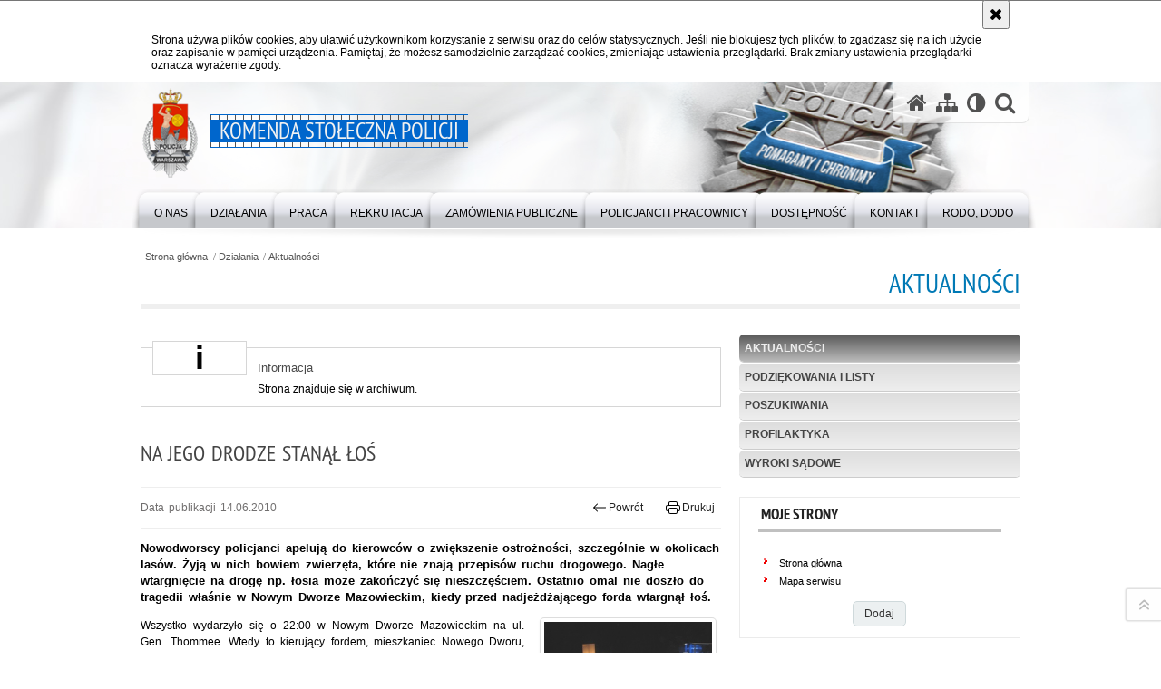

--- FILE ---
content_type: text/html; charset=UTF-8
request_url: https://ksp.policja.gov.pl/pl/dzialania/aktualnosci/7996,dok.html
body_size: 9436
content:
<!DOCTYPE html>
<html lang="pl">
  <head>
    <meta charset="UTF-8"/>
    <meta name="description" content="Na jego drodze stanął łoś - Aktualności -  Nowodworscy policjanci apelują do kierowców o zwiększenie ostrożności, szczególnie w okolicach lasów. Żyją w nich bowiem zwierzęta, które nie znają przepisów ruchu drogowego. Nagłe wtargnięcie na drogę np. łosia może zakończyć się nieszczęściem. Ostatnio omal nie doszło do tragedii właśnie w Nowym Dworze Mazowieckim, kiedy przed nadjeżdżającego forda wtargnął łoś."/>
    <meta name="keywords" content=""/>
    <meta name="robots" content="Index, Follow"/>
    <meta name="author" content="Komenda Stołeczna Policji"/>
    <meta property="og:site_name" content="Komenda Stołeczna Policji" />
    <meta property="og:title" content="Na jego drodze stanął łoś" />
    <meta property="og:description" content="Nowodworscy policjanci apelują do kierowców o zwiększenie ostrożności, szczególnie w okolicach lasów. Żyją w nich bowiem zwierzęta, które nie znają przepisów ruchu drogowego. Nagłe wtargnięcie na drogę np. łosia może zakończyć się nieszczęściem. Ostatnio omal nie doszło do tragedii właśnie w Nowym Dworze Mazowieckim, kiedy przed nadjeżdżającego forda wtargnął łoś." />
    <meta property="og:type" content="article" />
    <meta property="og:image" content="https://ksp.policja.gov.pl/dokumenty/zalaczniki/168/oryginal/168-10198.jpg" />
    <meta name="viewport" content="width=device-width, initial-scale=1.0" />
            
    <title>Na jego drodze stanął łoś - Aktualności -  Komenda Stołeczna Policji</title> 
    <link rel="shortcut icon" href="https://ksp.policja.gov.pl/favicon.ico" />   
    
    <link href="/img/forum/forum.css" type="text/css" rel="stylesheet" />
    <link href="/webfonts/awesome-4.7/css/font-awesome.min.css" type="text/css" rel="stylesheet" />
    <link href="/script/baguetteBox/baguetteBox.min.css" type="text/css" rel="stylesheet" />
    <link href="/script/mootools/vlaCalendar/styles/vlaCal-v2.11.css" type="text/css" media="screen" rel="stylesheet" />
    <link href="/script/mootools/galeria/media2015.css" type="text/css" rel="stylesheet" />
    
    <link href="/dokumenty/szablony/dynamic/168/168-39806.css?1769206806" type="text/css" rel="stylesheet" />
    <link href="/script/video/video-js/stable/video-js.min.css" rel="stylesheet" type="text/css" />    

                                <script src="/script/video/video-js/stable/video.min.js"></script>
<script src="/script/video/video-js/stable/lang/pl.js"></script>
<script src="/script/lite-youtube/lite-youtube.js" type="module"></script>    
                                            <script src="/dokumenty/szablony/dynamic/168/168-14398.js?v=0.157"></script>
    <script>
		window.addEvent('domready', function() { 
      		Ellipsis({
          		class: '.media strong',
          		lines: 5
        	});
        	if ($('tab_panel')) {
      			var tabPane = new TabPane('tab_panel');
      		};
      		if ($('navmenu')) {
      			var mooDropMenu = new dropMenu($('navmenu'));
      		};
		});
	</script>
    
	    
    <!--[if lt IE 9]>
		<script  src="/script/html5/html5shiv.js"></script>
	<![endif]-->
    
    
    <style type="text/css">
      /* <![CDATA[ */
       	h1#header-logo a span {
		position: absolute;
      	top: -30px;
      	left: -80px;
      	display: block;
      	width: 80px;
      	height: 100px;
      	background-position: 0px -55px;
		} 
		.nag_menu .nag_menu_list li ul {
	    width: 540px;
		}
		.nag_menu .nag_menu_list li ul li:nth-child(even) {width:43%}
		.nag_menu .nag_menu_list li ul li:nth-child(odd) {width:56%}
		.new_tab_acted { 
		background:#0060c3; 
		border:1px solid #0060c3; 
		}
 		.okno ul li.abox2 a { border-left:8px solid #0060c3; }
    /* ]]> */
    </style>
    

    
  </head>
  <body class="bg">
    <div id="menu-scroll"></div>
    
    <!-- WCAG opcje -->
    <ul class="nav">
      <li><a href="#menu">Przejdź do menu głównego</a></li>
      <li><a href="#wtxt">Przejdź do treści</a></li>
      <li><a href="#search" id="szukaj-button-wai" aria-controls="search">Przejdź do wyszukiwarki</a></li>
      <li><a href="/pl/mapa">Mapa strony</a></li>
    </ul>
    <!-- .WCAG opcje -->
  
    
    <div id="page">
      
      <!-- header -->
      <div id="header-wrapper">
        <header>
          <div class="inside">
            <h1 id="header-logo"><a href="/" title="Strona główna"><span></span><strong><span class="hide">Na jego drodze stanął łoś - Aktualności - </span>Komenda Stołeczna Policji</strong></a></h1>
            <!-- header opcje -->
            <div id="header-options">
              <ul>
                <li><a href="https://ksp.policja.gov.pl" aria-label="Strona główna serwisu Komenda Stołeczna Policji"><i class="fa fa-home"></i></a></li>
                <li><a href="/pl/mapa" aria-label="Mapa serwisu"><i class="fa fa-sitemap"></i></a></li>
                <li><a href="/pl/wai" aria-label="Wersja tekstowa"><i class="fa fa-adjust"></i></a></li>
                <li class="szukaj-buttton-init"><a href="#search" id="szukaj-button" aria-controls="search" aria-expanded="false"><i class="fa fa-search"></i><span class="sr-only">Otwórz wyszukiwarkę</span></a></li>
              </ul>
              
              <nav id="mobileMenu">
                <a href="#" id="mobileMenuBtn" role="button" aria-controls="menu" aria-expanded="false">
                  <span class="sr-only">Menu</span><i class="fa fa-reorder"></i>
                </a>
              </nav>
              
            </div>
            <!-- header opcje. -->
            
            <!-- search -->
            <div id="search" class="search" tabindex="-1" aria-activedescendant="search-header">
              <div class="search__row">
                <div class="search_col">
                  <h2 class="search__header">Wyszukiwarka</h2>
                  <button id="szukaj-button-close" class="search__delete_btn">
                    <i class="fa fa-times-circle-o"></i>
                    <span class="sr-only">Zamknij wyszukiwarkę</span>
                  </button>
                </div>
              </div>
              <div class="search__row">
                <div class="search_col">
                  <form action="/pl/szukaj" method="post" class="search__form">
                    <div class="search__fieldset">
                      <label for="szukajg" class="sr-only">szukaj</label>
                      <input type="text" id="szukajg" class="search__input" name="szukaj" placeholder="wpisz szukaną frazę" value="" />
                      <button type="submit" class="search__btn">
                        <span class="sr-only">Szukaj</span><i class="fa fa-search"></i>
                      </button>
                    </div>
                    <div class="clear"></div>
                    <div>
                      <p><a href="/pl/szukaj">Wyszukiwarka zaawansowana</a></p>
                    </div>
                  </form>
                  
                </div>
              </div>
            </div>
            <!-- search. -->
            
          </div>
          <!-- menu -->
          <nav id="menu" aria-label="Menu główne">
            <div class="inside">
              
<ul id="navmenu" class="mainmenu">
					<li><a href="/pl/o-nas" target="_top" ><strong><span>O nas</span></strong></a>
        					<ul class="submenu">
							        <li><a href="/pl/o-nas/kierownictwo" target="_top" >Kierownictwo </a>
        				</li>
			        <li><a href="/pl/o-nas/wydzialy-ksp" target="_top" >Wydziały KSP <span class="strz"></span></a>
        					<ul class="submenu">
							        <li><a href="/pl/o-nas/wydzialy-ksp/gabinet-komendanta-stol" target="_top" >Gabinet Komendanta Stołecznego Policji </a>
        				</li>
			        <li><a href="https://ksp.policja.gov.pl/lk/" target="_top" >Laboratorium Kryminalistyczne </a>
        				</li>
			        <li><a href="/pl/o-nas/wydzialy-ksp/stoleczne-stanowisko-ki" target="_top" >Stołeczne Stanowisko Kierowania </a>
        				</li>
			        <li><a href="/pl/o-nas/wydzialy-ksp/wydzial-administracyjno" target="_top" >Wydział Administracyjno-Gospodarczy </a>
        				</li>
			        <li><a href="/pl/o-nas/wydzialy-ksp/wydzial-do-spraw-odzysk" target="_top" >Wydział do spraw Odzyskiwania Mienia </a>
        				</li>
			        <li><a href="/pl/o-nas/wydzialy-ksp/wydzial-do-spraw-zwalcz" target="_top" >Wydział do spraw Zwalczania Przestępczości Pseudokibiców </a>
        				</li>
			        <li><a href="/pl/o-nas/wydzialy-ksp/wydzial-do-walki-z-koru" target="_top" >Wydział do walki z Korupcją </a>
        				</li>
			        <li><a href="/pl/o-nas/wydzialy-ksp/wydzial-do-walki-z-prze" target="_top" >Wydział do walki z Przestępczością Gospodarczą </a>
        				</li>
			        <li><a href="/pl/o-nas/wydzialy-ksp/wydzial-do-walki-z-prze-1" target="_top" >Wydział do walki z Przestępczością Narkotykową </a>
        				</li>
			        <li><a href="/pl/o-nas/wydzialy-ksp/wydzial-do-walki-z-prze-2" target="_top" >Wydział do walki z Przestępczością Samochodową </a>
        				</li>
			        <li><a href="/pl/o-nas/wydzialy-ksp/wydzial-do-walki-z-terr" target="_top" >Wydział do walki z Terrorem Kryminalnym i Zabójstw </a>
        				</li>
			        <li><a href="https://rekrutacja-ksp.policja.gov.pl/" target="_top" >Wydział Doboru </a>
        				</li>
			        <li><a href="/pl/o-nas/wydzialy-ksp/wydzial-dochodzeniowo-s" target="_top" >Wydział Dochodzeniowo - Śledczy </a>
        				</li>
			        <li><a href="https://ksp.policja.gov.pl/wdz/" target="_top" >Wydział Doskonalenia Zawodowego </a>
        				</li>
			        <li><a href="/pl/o-nas/wydzialy-ksp/wydzial-finansow-i-budz" target="_top" >Wydział Finansów i Budżetu </a>
        				</li>
			        <li><a href="/pl/o-nas/wydzialy-ksp/wydzial-inwestycji-i-re" target="_top" >Wydział Inwestycji i Remontów </a>
        				</li>
			        <li><a href="/pl/o-nas/wydzialy-ksp/wydzial-kadr" target="_top" >Wydział Kadr </a>
        				</li>
			        <li><a href="/pl/o-nas/wydzialy-ksp/wydzial-komunikacji-spo" target="_top" >Wydział Komunikacji Społecznej </a>
        				</li>
			        <li><a href="/pl/o-nas/wydzialy-ksp/wydzial-kontroli" target="_top" >Wydział Kontroli </a>
        				</li>
			        <li><a href="/pl/o-nas/wydzialy-ksp/wydzial-konwojowy" target="_top" >Wydział Konwojowy </a>
        				</li>
			        <li><a href="/pl/o-nas/wydzialy-ksp/wydzial-kryminalny" target="_top" >Wydział Kryminalny </a>
        				</li>
			        <li><a href="/pl/o-nas/wydzialy-ksp/wydzial-ochrony-informa" target="_top" >Wydział Ochrony Informacji Niejawnych i Archiwum </a>
        				</li>
			        <li><a href="/pl/o-nas/wydzialy-ksp/wydzial" target="_top" >Wydział Ochrony Placówek Dyplomatycznych </a>
        				</li>
			        <li><a href="https://ksp.policja.gov.pl/wpa/" target="_top" >Wydział Postępowań Administracyjnych </a>
        				</li>
			        <li><a href="/pl/o-nas/wydzialy-ksp/wydzial-poszukiwan-i-identyfik" target="_top" aria-label="STRONA W BUDOWIE. ZA UTRUDNIENIA PRZEPRASZAMY.


00-150 Warszawa
ul. Nowolipie 2

Naczelnik: nadkom. Sebastian Kołodziej

Zastępca Naczelnika: nadkom. Roman Krzyżanowski


1. Zespół Nadzoru

2. Zespół Poszukiwań Celowych">Wydział Poszukiwań i Identyfikacji Osób </a>
        				</li>
			        <li><a href="/pl/o-nas/wydzialy-ksp/wyd-prawny" target="_top" >Wydział Prawny </a>
        				</li>
			        <li><a href="https://ksp.policja.gov.pl/wp/" target="_top" >Wydział Prewencji </a>
        				</li>
			        <li><a href="/pl/o-nas/wydzialy-ksp/wydzial-psychologow" target="_top" >Wydział Psychologów </a>
        				</li>
			        <li><a href="https://ksp.policja.gov.pl/wrd/" target="_top" >Wydział Ruchu Drogowego </a>
        				</li>
			        <li><a href="/pl/o-nas/wydzialy-ksp/wydzial-teleinformatyki" target="_top" >Wydział Teleinformatyki </a>
        				</li>
			        <li><a href="/pl/o-nas/wydzialy-ksp/wydzial-transportu" target="_top" >Wydział Transportu </a>
        				</li>
			        <li><a href="/pl/o-nas/wydzialy-ksp/wydzial-wywiadowczo-pat" target="_top" >Wydział Wywiadowczo-Patrolowy </a>
        				</li>
			        <li><a href="/pl/o-nas/wydzialy-ksp/wydzial-wywiadu-krymina" target="_top" >Wydział Wywiadu Kryminalnego </a>
        				</li>
			        <li><a href="/pl/o-nas/wydzialy-ksp/wydzial-zamowien-public" target="_top" >Wydział Zamówień Publicznych </a>
        				</li>
			        <li><a href="/pl/o-nas/wydzialy-ksp/wydzial-zaopatrzenia" target="_top" >Wydział Zaopatrzenia </a>
        				</li>
				</ul>		
				</li>
			        <li><a href="/pl/o-nas/sekcje-ksp" target="_top" >Sekcje KSP <span class="strz"></span></a>
        					<ul class="submenu">
							        <li><a href="/pl/o-nas/sekcje-ksp/sekcja-ochrony-pracy" target="_top" >Sekcja Ochrony Pracy </a>
        				</li>
				</ul>		
				</li>
			        <li><a href="/pl/o-nas/zespoly-ksp" target="_top" >Zespoły KSP <span class="strz"></span></a>
        					<ul class="submenu">
							        <li><a href="/pl/o-nas/zespoly-ksp/zespol-ds-audytu-wewnet" target="_top" >Zespół ds. Audytu Wewnętrznego </a>
        				</li>
			        <li><a href="/pl/o-nas/zespoly-ksp/zespol-funduszy-pomocow" target="_top" >Zespół Funduszy Pomocowych </a>
        				</li>
			        <li><a href="/pl/o-nas/zespoly-ksp/zespol-ds-ochrony-danyc" target="_top" >Zespół ds. Ochrony Danych Osobowych </a>
        				</li>
			        <li><a href="/pl/o-nas/zespoly-ksp/zespol-ds-ochrony-praw" target="_top" >Zespół ds. Ochrony Praw Człowieka </a>
        				</li>
				</ul>		
				</li>
			        <li><a href="/pl/o-nas/komendy-rejonowe-policj" target="_top" >Komendy Rejonowe Policji </a>
        				</li>
			        <li><a href="/pl/o-nas/komendy-powiatowe-polic" target="_top" >Komendy Powiatowe Policji </a>
        				</li>
			        <li><a href="/pl/o-nas/komisariaty-specjalisty" target="_top" >Komisariaty Specjalistyczne Policji </a>
        				</li>
			        <li><a href="https://ksp.policja.gov.pl/r8/" target="_top" >Oddział Prewencji Policji w Warszawie </a>
        				</li>
			        <li><a href="/pl/o-nas/samodzielny-pododdzial" target="_top" >Samodzielny Pododdział Kontrterrorystyczny Policji w Warszawie <span class="strz"></span></a>
        					<ul class="submenu">
							        <li><a href="/pl/o-nas/samodzielny-pododdzial/historia" target="_top" >HISTORIA </a>
        				</li>
			        <li><a href="/pl/o-nas/samodzielny-pododdzial/rekrutacja" target="_top" >REKRUTACJA </a>
        				</li>
			        <li><a href="/pl/o-nas/samodzielny-pododdzial/dokumenty" target="_top" >DOKUMENTY </a>
        				</li>
			        <li><a href="/pl/o-nas/samodzielny-pododdzial/galeria-zdjec" target="_top" >GALERIA ZDJĘĆ </a>
        				</li>
				</ul>		
				</li>
			        <li><a href="/pl/o-nas/-httpsksppolicjagovplos" target="_top" >Ośrodek Szkolenia Policji w Warszawie </a>
        				</li>
			        <li><a href="/pl/o-nas/ksp-w-unii-europejskiej" target="_top" >KSP w Unii Europejskiej <span class="strz"></span></a>
        					<ul class="submenu">
							        <li><a href="/pl/o-nas/ksp-w-unii-europejskiej/feniks-2021-2027" target="_top" >FENIKS 2021-2027 </a>
        				</li>
			        <li><a href="/pl/o-nas/ksp-w-unii-europejskiej/pois-2014-2020" target="_top" >POIŚ 2014-2020 </a>
        				</li>
			        <li><a href="/pl/o-nas/ksp-w-unii-europejskiej/isf-polic" target="_top" >ISF POLICE </a>
        				</li>
			        <li><a href="/pl/o-nas/ksp-w-unii-europejskiej/norweski-mechanizm-fina" target="_top" >Norweski Mechanizm Finansowy </a>
        				</li>
			        <li><a href="/pl/o-nas/ksp-w-unii-europejskiej/wfosigw-w-warszawie" target="_top" >WFOŚiGW w Warszawie </a>
        				</li>
			        <li><a href="/pl/o-nas/ksp-w-unii-europejskiej/horyzont-2020" target="_top" >&quot;Horyzont 2020&quot; </a>
        				</li>
			        <li><a href="/pl/o-nas/ksp-w-unii-europejskiej/erasmus" target="_top" >Erasmus+ </a>
        				</li>
			        <li><a href="/pl/o-nas/ksp-w-unii-europejskiej/fundusz-bezp" target="_top" >Fundusz Bezpieczeństwa Wewnętrznego </a>
        				</li>
			        <li><a href="/pl/o-nas/ksp-w-unii-europejskiej/leonardo-da-vinci" target="_top" >Leonardo da Vinci </a>
        				</li>
			        <li><a href="/pl/o-nas/ksp-w-unii-europejskiej/isec" target="_top" >ISEC </a>
        				</li>
			        <li><a href="/pl/o-nas/ksp-w-unii-europejskiej/daphne" target="_top" >Daphne </a>
        				</li>
			        <li><a href="/pl/o-nas/ksp-w-unii-europejskiej/palac-mostowskich" target="_top" >Pałac Mostowskich </a>
        				</li>
			        <li><a href="/pl/o-nas/ksp-w-unii-europejskiej/rec" target="_top" >REC </a>
        				</li>
			        <li><a href="/pl/o-nas/ksp-w-unii-europejskiej/inne" target="_top" >INNE </a>
        				</li>
				</ul>		
				</li>
			        <li><a href="/pl/o-nas/palac-mostowskich" target="_top" >Pałac Mostowskich </a>
        				</li>
			        <li><a href="https://ksp.policja.gov.pl/pl/dzialania/aktualnosci/59208,Film-KSP-pt-PATRON.html" target="_top" >Nasz Patron </a>
        				</li>
				</ul>		
				</li>
					<li><a href="/pl/dzialania" target="_top" ><strong><span>Działania</span></strong></a>
        					<ul class="submenu">
							        <li><a href="/pl/dzialania/aktualnosci" target="_top" >Aktualności </a>
        				</li>
			        <li><a href="/pl/dzialania/podziekowania-i-listy" target="_top" >Podziękowania i listy </a>
        				</li>
			        <li><a href="https://ksp.policja.gov.pl/pz/" target="_top" >Poszukiwania </a>
        				</li>
			        <li><a href="https://ksp.policja.gov.pl/wp/" target="_top" >Profilaktyka </a>
        				</li>
			        <li><a href="/pl/dzialania/wyroki-sadowe" target="_top" >Wyroki sądowe </a>
        				</li>
				</ul>		
				</li>
					<li><a href="/pl/praca" target="_top" ><strong><span>Praca</span></strong></a>
        					<ul class="submenu">
							        <li><a href="/pl/praca/listy-rankingowe" target="_top" >Listy rankingowe </a>
        				</li>
			        <li><a href="/pl/praca/pracownicy-cywilni" target="_top" >Pracownicy cywilni <span class="strz"></span></a>
        					<ul class="submenu">
							        <li><a href="/pl/praca/pracownicy-cywilni/zasady-przeprowadzania" target="_top" >Zasady przeprowadzania naboru do korpusu służby cywilnej </a>
        				</li>
			        <li><a href="http://bip.ksp.policja.gov.pl/ksp/praca-w-sluzbie-cywiln/ogloszenia" target="_blank" >Wolne stanowiska pracy w służbie cywilnej </a>
        				</li>
				</ul>		
				</li>
				</ul>		
				</li>
					<li><a href="https://rekrutacja-ksp.policja.gov.pl/" target="_top" ><strong><span>Rekrutacja</span></strong></a>
        				</li>
					<li><a href="https://ksp.policja.gov.pl/zam/" target="_top" ><strong><span>Zamówienia publiczne</span></strong></a>
        				</li>
					<li><a href="/pl/policjanci-i-pracownicy" target="_top" ><strong><span>Policjanci i pracownicy</span></strong></a>
        					<ul class="submenu">
							        <li><a href="/pl/policjanci-i-pracownicy/doradca-do-spraw-etyki-w-komen" target="_top" >Doradca do spraw Etyki w Komendzie Stołecznej Policji <span class="strz"></span></a>
        					<ul class="submenu">
							        <li><a href="/pl/policjanci-i-pracownicy/doradca-do-spraw-etyki-w-komen/materialy-edukacyjno-informacy" target="_top" >Materiały edukacyjno-informacyjne dotyczące etyki w pracy </a>
        				</li>
				</ul>		
				</li>
			        <li><a href="/pl/policjanci-i-pracownicy/rownosc-plci-w-policji" target="_top" >Równość płci w Policji </a>
        				</li>
			        <li><a href="/pl/policjanci-i-pracownicy/kasa-zapomogowo-pozyczkowa" target="_top" >Kasa Zapomogowo-Pożyczkowa </a>
        				</li>
			        <li><a href="/pl/policjanci-i-pracownicy/ogloszenia-o-pracy" target="_top" >Ogłoszenia o pracy </a>
        				</li>
			        <li><a href="/pl/policjanci-i-pracownicy/sygnalisci" target="_top" >Sygnaliści </a>
        				</li>
			        <li><a href="/pl/policjanci-i-pracownicy/nauka" target="_top" >Nauka </a>
        				</li>
			        <li><a href="/pl/policjanci-i-pracownicy/pomoc-psychologiczna" target="_top" >Pomoc psychologiczna <span class="strz"></span></a>
        					<ul class="submenu">
							        <li><a href="/pl/policjanci-i-pracownicy/pomoc-psychologiczna/zzl" target="_top" >Zespół do spraw Psychologii Zarządzania Zasobami Ludzkimi </a>
        				</li>
			        <li><a href="/pl/policjanci-i-pracownicy/pomoc-psychologiczna/opip" target="_top" >Zespół do spraw Opieki Psychologicznej i Psychoedukacji </a>
        				</li>
			        <li><a href="/pl/policjanci-i-pracownicy/pomoc-psychologiczna/pps" target="_top" >Zespół do spraw Psychologii Policyjnej Stosowanej </a>
        				</li>
				</ul>		
				</li>
			        <li><a href="/pl/policjanci-i-pracownicy/-httpsksp-nszzpppl" target="_top" >Niezależny Samorządny Związek Zawodowy Pracowników Policji </a>
        				</li>
			        <li><a href="/pl/policjanci-i-pracownicy/chor-ksp" target="_top" >Chór KSP </a>
        				</li>
			        <li><a href="/pl/policjanci-i-pracownicy/klub-honorowych-dawcow" target="_top" >Klub Honorowych Dawców Krwi PCK przy Komendzie Stołecznej Policji <span class="strz"></span></a>
        					<ul class="submenu">
							        <li><a href="/pl/policjanci-i-pracownicy/klub-honorowych-dawcow/aktualnosci-klubu-hdk-p" target="_top" >Aktualności Klubu HDK PCK przy KSP </a>
        				</li>
			        <li><a href="/pl/policjanci-i-pracownicy/klub-honorowych-dawcow/zarzad-hdkksp" target="_top" >Zarząd Klubu HDK KSP </a>
        				</li>
			        <li><a href="/pl/policjanci-i-pracownicy/klub-honorowych-dawcow/kontakt" target="_top" >Kontakt </a>
        				</li>
				</ul>		
				</li>
			        <li><a href="/pl/policjanci-i-pracownicy/duszpasterstwo-policji" target="_top" >Duszpasterstwo Policji KSP <span class="strz"></span></a>
        					<ul class="submenu">
							        <li><a href="/pl/policjanci-i-pracownicy/duszpasterstwo-policji/wiadomosci" target="_top" >Wiadomości </a>
        				</li>
			        <li><a href="/pl/policjanci-i-pracownicy/duszpasterstwo-policji/galeria" target="_top" >Galeria </a>
        				</li>
				</ul>		
				</li>
			        <li><a href="/pl/policjanci-i-pracownicy/prawoslawne-duszpasters" target="_top" >Prawosławne Duszpasterstwo Policji </a>
        				</li>
			        <li><a href="/pl/policjanci-i-pracownicy/ipa-international-police-assoc" target="_top" >IPA - International Police Association </a>
        				</li>
			        <li><a href="/pl/policjanci-i-pracownicy/warto-wiedziec" target="_top" >Warto wiedzieć <span class="strz"></span></a>
        					<ul class="submenu">
							        <li><a href="/pl/policjanci-i-pracownicy/warto-wiedziec/sprawy-kadrowe" target="_top" >Sprawy kadrowe </a>
        				</li>
			        <li><a href="/pl/policjanci-i-pracownicy/warto-wiedziec/ruch-drogowy" target="_top" >Ruch drogowy </a>
        				</li>
			        <li><a href="/pl/policjanci-i-pracownicy/warto-wiedziec/sprawy-organizacyjne" target="_top" >Sprawy organizacyjne </a>
        				</li>
			        <li><a href="/pl/policjanci-i-pracownicy/warto-wiedziec/inne" target="_top" >Inne </a>
        				</li>
				</ul>		
				</li>
				</ul>		
				</li>
					<li><a href="/pl/dostepnosc" target="_top" ><strong><span>Dostępność</span></strong></a>
        					<ul class="submenu">
							        <li><a href="/pl/dostepnosc/deklaracja-dostepnosci" target="_top" >Deklaracja dostępności </a>
        				</li>
			        <li><a href="/pl/dostepnosc/zakres-dzialalnosci" target="_top" >Zakres działalności </a>
        				</li>
			        <li><a href="/pl/dostepnosc/euslugi" target="_top" aria-label="Strona w budowie">e-usługi </a>
        				</li>
			        <li><a href="/pl/dostepnosc/wniosek-o-zapewnienie-dostepno" target="_top" >Wniosek o zapewnienie dostępności </a>
        				</li>
			        <li><a href="/pl/dostepnosc/informacja-o-braku-dostepnosci" target="_top" >Informacja o braku dostępności </a>
        				</li>
			        <li><a href="/pl/dostepnosc/zapewnienie-dostepnosci-cyfrow" target="_top" >Zapewnienie dostępności cyfrowej </a>
        				</li>
				</ul>		
				</li>
					<li><a href="/pl/kontakt" target="_top" ><strong><span>Kontakt</span></strong></a>
        					<ul class="submenu">
							        <li><a href="/pl/kontakt/komenda-stoleczna-polic" target="_top" >Komenda Stołeczna Policji </a>
        				</li>
			        <li><a href="/pl/kontakt/rzecznik-prasowy" target="_top" >Rzecznik Prasowy <span class="strz"></span></a>
        					<ul class="submenu">
							        <li><a href="/pl/kontakt/rzecznik-prasowy/kontakt" target="_top" >Kontakt </a>
        				</li>
			        <li><a href="/pl/kontakt/rzecznik-prasowy/statystyki" target="_top" >Statystyki </a>
        				</li>
			        <li><a href="/pl/kontakt/rzecznik-prasowy/komentarze-i-sprostowan" target="_top" >Komentarze i sprostowania </a>
        				</li>
				</ul>		
				</li>
			        <li><a href="/pl/kontakt/komendy-rejonowe-i-powi" target="_top" >Komendy rejonowe i powiatowe </a>
        				</li>
			        <li><a href="/pl/kontakt/komisariaty-specjalisty" target="_top" >Komisariaty Specjalistyczne </a>
        				</li>
			        <li><a href="/pl/kontakt/jednostki-policji-w-kra" target="_top" >Jednostki Policji w kraju </a>
        				</li>
			        <li><a href="http://bip.ksp.policja.gov.pl/ksp/petycje" target="_top" >Petycje </a>
        				</li>
			        <li><a href="/pl/kontakt/rpo-skargi-na-dzialalno" target="_top" >RPO - skargi na działalność Policji </a>
        				</li>
			        <li><a href="/pl/kontakt/telefony-zaufania" target="_top" >Telefony zaufania </a>
        				</li>
			        <li><a href="https://ksp.policja.gov.pl/pl/informator-dla-turystow/19517,Please-choose-language.html" target="_top" >TOURIST GUIDE </a>
        				</li>
				</ul>		
				</li>
					<li><a href="https://ksp.bip.policja.gov.pl/ksp/ochrona-danych-osobowych" target="_top" ><strong><span>RODO, DODO</span></strong></a>
        				</li>
	</ul>            </div>
          </nav>
          <!-- menu. -->
        </header>
      </div>
      <div class="clear"></div>
      <!--  header. -->
      
      <!--  content  -->
<div id="content">
  
  <nav id="sciezka-navi" aria-label="Ścieżka okruszków"><ul id="sciezka-naviUl">
<li><a href="/pl/">Strona główna</a></li>

  <li><span></span><a href="/pl/dzialania">Działania</a></li>

  <li><span></span><a href="/pl/dzialania/aktualnosci">Aktualności</a></li>

</ul> </nav>
  <div class="naglowekBig">
    <h2>Aktualności</h2> 
    <div id="text-size">
      <p>Rozmiar czcionki</p>
      <div class="button"><a href="#" class="a tips" id="resize12"><span></span>czcionka normalna</a></div>
      <div class="button"><a href="#" class="aa tips" id="resize14"><span></span>czcionka średnia</a></div>
      <div class="button"><a href="#" class="aaa tips" id="resize16"><span></span>czcionka duża</a></div>
    </div>
  </div>
  
  <!--  content-right  -->
  <div class="subRight">
    <a title="treść strony" id="wtxt"></a>
    <!--  box  -->
    <div class="box">
            
      




<div id="komunikat" role="alertdialog" aria-labelledby="dialog_label" aria-describedby="dialog_desc">
	<div class="element"></div>
	<div class="info">
		<h3 id="dialog_label">Informacja</h3>
		<div id="dialog_desc" class="content">
			Strona znajduje się w archiwum.
			
		</div>
		
	</div>
	<div class="clear"></div>
</div>
<div class="right ikonka"></div>

<article class="txt">
  <div class="head">
    <h2>Na jego drodze stanął łoś</h2>    <div id="drukuj">
      <span class="data">Data publikacji  14.06.2010</span>
      <div class="button"><a href="javascript:history.go(-1)" title="Powrót" class="wstecz"><span></span>Powrót</a></div>
      <div class="button"><a href="javascript:winopen('/pl/dzialania/aktualnosci/7996,Na-jego-drodze-stanal-los.print',700,600)" title="Drukuj" class="drukuj"><span></span>Drukuj</a></div>
    </div>
    <p class="intro"><strong>Nowodworscy policjanci apelują do kierowców o zwiększenie ostrożności, szczególnie w okolicach lasów. Żyją w nich bowiem zwierzęta, które nie znają przepisów ruchu drogowego. Nagłe wtargnięcie na drogę np. łosia może zakończyć się nieszczęściem. Ostatnio omal nie doszło do tragedii właśnie w Nowym Dworze Mazowieckim, kiedy przed nadjeżdżającego forda wtargnął łoś.</strong></p>  </div> 
  <div class="zdjecia gallery-pion-right">
  <ul>
    
        
        <li class="">
      <figure>
        <div class="crop">
          <a href="/dokumenty/zalaczniki/168/168-10198.jpg" title="" class="ceraBox" rel="gallery"><img src="/dokumenty/zalaczniki/168/mini/168-10198_m.jpg" alt="" /></a>
        </div>
        <figcaption> </figcaption>
      </figure>
    </li>
    
        
        <li class="">
      <figure>
        <div class="crop">
          <a href="/dokumenty/zalaczniki/168/168-10199.jpg" title="" class="ceraBox" rel="gallery"><img src="/dokumenty/zalaczniki/168/mini/168-10199_m.jpg" alt="" /></a>
        </div>
        <figcaption> </figcaption>
      </figure>
    </li>
    
        
          </ul>
          <div class="clear"></div>
</div>
<p style="text-align: justify">Wszystko wydarzyło się o 22:00 w Nowym Dworze Mazowieckim na ul. Gen. Thommee. Wtedy to kierujący fordem, mieszkaniec Nowego Dworu, jadąc od Zakroczymia na wysokości lotniska uderzył w łosia. Zwierze nagle wbiegło na jezdnię wprost pod nadjeżdżający pojazd.</p>
<p style="text-align: justify">Na szczęście kierujący nie odniósł żadnych obrażeń. Ciężko ranne zwierze musiało zostać odstrzelone. W związku z tym zdarzeniem ruch na drodze krajowej był utrudniony przez około godzinę. W tym czasie policjanci kierowali ruchem drogowym, nadjeżdżający kierowcy wymijali się wahadłowo.</p>
<p style="text-align: justify">Policjanci przypominają o bezpiecznej i zgodnej z przepisami jeździe, nie tylko w terenie zabudowanym, ale na całej trasie. Jadąc drogą wzdłuż, której są tereny leśne istnieje niebezpieczeństwo spotkania na drodze zwierząt leśnych. Zderzenie samochodu ze zwierzęciem może być tragiczne w skutkach.</p>
<p style="text-align: justify">dt, ij/ro</p>
<p>&nbsp;</p>          <section class="pad_y10"></section>
  <div class="clear"></div>
</article>

<aside id="opcje-strony">
  
  <div class="ocena">
	<script src="/script/mootools/rating/ratings.js"></script>
	<script>
		window.addEvent('domready', function() {
			var rating = new RabidRatings({url:'/pl/ocen/7996t1,dok.html'});
		});
	</script>
	<div id="rabidRating-7996-5_5" class="rabidRating">
		<div class="wrapper"><span class="ratingFill" style="width:100%;"><span class="ratingStars"> </span></span></div>
		<div id="rabidRating-7996-description" class="ratingText" aria-hidden="true">Ocena: 5/5 (1)</div>
	</div>
</div>
  
  <div class="social-share">
    <ul>
      <li>
        <a href="https://www.facebook.com/sharer/sharer.php?u=https://ksp.policja.gov.pl/pl/dzialania/aktualnosci/7996,Na-jego-drodze-stanal-los.html"
        	type="button"
        	role="button"
        	class="facebook" 
        	aria-hidden="true" 
        	tabindex="-1" 	
        	aria-label="Facebook">
          	<svg role="img" viewBox="0 0 24 24" xmlns="http://www.w3.org/2000/svg"><path d="M24 12.073c0-6.627-5.373-12-12-12s-12 5.373-12 12c0 5.99 4.388 10.954 10.125 11.854v-8.385H7.078v-3.47h3.047V9.43c0-3.007 1.792-4.669 4.533-4.669 1.312 0 2.686.235 2.686.235v2.953H15.83c-1.491 0-1.956.925-1.956 1.874v2.25h3.328l-.532 3.47h-2.796v8.385C19.612 23.027 24 18.062 24 12.073z"/></svg>
              Udostępnij
        </a>
      </li>
      <li>
        <a href="https://twitter.com/intent/tweet?text=Na jego drodze stanął łoś&amp;url=https://ksp.policja.gov.pl/pl/dzialania/aktualnosci/7996,Na-jego-drodze-stanal-los.html" 
        	type="button"
        	role="button"        
        	class="twitter" 
        	aria-hidden="true" tabindex="-1" 
        	aria-label="Twitter">
          	<svg role="img" viewBox="0 0 24 24" xmlns="http://www.w3.org/2000/svg"><path d="m.058.768 9.266 12.39L0 23.231h2.099l8.163-8.819 6.596 8.82H24l-9.788-13.087 8.68-9.377h-2.1l-7.517 8.123L7.2.768zm3.087 1.546h3.28l14.488 19.371h-3.28z"/></svg>
              Tweet
        </a>
      </li>
    </ul>
  </div>
  
      <div class="tagi"></div>
      <div class="buttony"> </div>
  <!--  -->
</aside>


      
      <div class="clear"></div>
    </div>
    <!--  box.  -->
    
  </div>
  <!--  content-right.  -->
  
  <!--  content-left  -->
  <nav id="mobileDodatkowe">
    <a href="#" id="mobileDodatkoweBtn" class="button" role="button" aria-controls="mobileDodatkoweContent" aria-expanded="false">↓ Pokaż informacje dodatkowe ↓</a>  </nav>
  <aside class="subLeft" id="mobileDodatkoweContent">
    

<nav id="meni2">
  <h2>Nawigacja</h2>
  <ul>
    			<li class=""><a href="/pl/dzialania/aktualnosci" target="_top" class="check">Aktualności</a>
		</li>
			<li class=""><a href="/pl/dzialania/podziekowania-i-listy" target="_top" class="">Podziękowania i listy</a>
		</li>
			<li class=""><a href="https://ksp.policja.gov.pl/pz/" target="_top" class="">Poszukiwania</a>
		</li>
			<li class=""><a href="https://ksp.policja.gov.pl/wp/" target="_top" class="">Profilaktyka</a>
		</li>
			<li class=""><a href="/pl/dzialania/wyroki-sadowe" target="_top" class="">Wyroki sądowe</a>
		</li>
	  </ul>
</nav>    <!-- moje skroty -->
<div class="box_spec1">
	<div class="naglowek"><h2>Moje strony</h2></div>
	<div id="moje-strony">
		<ul>
		<li><a href="/">Strona główna</a></li>
		<li><a href="/pl/mapa">Mapa serwisu</a></li>
		
		</ul>
		<form method="post" action="">
		<input type="hidden" name="skroty" value="1"/>
		<input type="submit" name="dodajskrot" value="Dodaj"/>
		</form>
	</div>
</div>
<!-- moje skroty. --> 
        
    <div class="clear"></div>
  </aside>
  <!--  content-left.  -->
  
  <div class="clear"></div>
  
</div>
<!--  content. -->      
      <!-- footer -->
      <footer>
        <div id="footer-top">
          <div class="footer-content">
            <!-- footmap  -->
            <div id="fsitemap">
              <h2>Mapa serwisu</h2>
              <nav id="fsitemap-map">
                

<ul>
			<li class=""><a href="/pl/o-nas" target="_top" class="">O nas</a>
					<ul>
			<li class=""><a href="/pl/o-nas/kierownictwo" target="_top" class="">Kierownictwo</a>
		</li>
			<li class=""><a href="/pl/o-nas/wydzialy-ksp" target="_top" class="">Wydziały KSP</a>
		</li>
			<li class=""><a href="/pl/o-nas/sekcje-ksp" target="_top" class="">Sekcje KSP</a>
		</li>
			<li class=""><a href="/pl/o-nas/zespoly-ksp" target="_top" class="">Zespoły KSP</a>
		</li>
			<li class=""><a href="/pl/o-nas/komendy-rejonowe-policj" target="_top" class="">Komendy Rejonowe Policji</a>
		</li>
			<li class=""><a href="/pl/o-nas/komendy-powiatowe-polic" target="_top" class="">Komendy Powiatowe Policji</a>
		</li>
			<li class=""><a href="/pl/o-nas/komisariaty-specjalisty" target="_top" class="">Komisariaty Specjalistyczne Policji</a>
		</li>
			<li class=""><a href="https://ksp.policja.gov.pl/r8/" target="_top" class="">Oddział Prewencji Policji w Warszawie</a>
		</li>
			<li class=""><a href="/pl/o-nas/samodzielny-pododdzial" target="_top" class="">Samodzielny Pododdział Kontrterrorystyczny Policji w Warszawie</a>
		</li>
			<li class=""><a href="/pl/o-nas/-httpsksppolicjagovplos" target="_top" class="">Ośrodek Szkolenia Policji w Warszawie</a>
		</li>
			<li class=""><a href="/pl/o-nas/ksp-w-unii-europejskiej" target="_top" class="">KSP w Unii Europejskiej</a>
		</li>
			<li class=""><a href="/pl/o-nas/palac-mostowskich" target="_top" class="">Pałac Mostowskich</a>
		</li>
			<li class=""><a href="https://ksp.policja.gov.pl/pl/dzialania/aktualnosci/59208,Film-KSP-pt-PATRON.html" target="_top" class="">Nasz Patron</a>
		</li>
	</ul>		
		</li>
			<li class=""><a href="/pl/dzialania" target="_top" class="check">Działania</a>
					<ul>
			<li class=""><a href="/pl/dzialania/aktualnosci" target="_top" class="check">Aktualności</a>
		</li>
			<li class=""><a href="/pl/dzialania/podziekowania-i-listy" target="_top" class="">Podziękowania i listy</a>
		</li>
			<li class=""><a href="https://ksp.policja.gov.pl/pz/" target="_top" class="">Poszukiwania</a>
		</li>
			<li class=""><a href="https://ksp.policja.gov.pl/wp/" target="_top" class="">Profilaktyka</a>
		</li>
			<li class=""><a href="/pl/dzialania/wyroki-sadowe" target="_top" class="">Wyroki sądowe</a>
		</li>
	</ul>		
		</li>
			<li class=""><a href="/pl/praca" target="_top" class="">Praca</a>
					<ul>
			<li class=""><a href="/pl/praca/listy-rankingowe" target="_top" class="">Listy rankingowe</a>
		</li>
			<li class=""><a href="/pl/praca/pracownicy-cywilni" target="_top" class="">Pracownicy cywilni</a>
		</li>
	</ul>		
		</li>
			<li class=""><a href="https://rekrutacja-ksp.policja.gov.pl/" target="_top" class="">Rekrutacja</a>
		</li>
			<li class=""><a href="https://ksp.policja.gov.pl/zam/" target="_top" class="">Zamówienia publiczne</a>
		</li>
			<li class=""><a href="/pl/policjanci-i-pracownicy" target="_top" class="">Policjanci i pracownicy</a>
					<ul>
			<li class=""><a href="/pl/policjanci-i-pracownicy/doradca-do-spraw-etyki-w-komen" target="_top" class="">Doradca do spraw Etyki w Komendzie Stołecznej Policji</a>
		</li>
			<li class=""><a href="/pl/policjanci-i-pracownicy/rownosc-plci-w-policji" target="_top" class="">Równość płci w Policji</a>
		</li>
			<li class=""><a href="/pl/policjanci-i-pracownicy/kasa-zapomogowo-pozyczkowa" target="_top" class="">Kasa Zapomogowo-Pożyczkowa</a>
		</li>
			<li class=""><a href="/pl/policjanci-i-pracownicy/ogloszenia-o-pracy" target="_top" class="">Ogłoszenia o pracy</a>
		</li>
			<li class=""><a href="/pl/policjanci-i-pracownicy/sygnalisci" target="_top" class="">Sygnaliści</a>
		</li>
			<li class=""><a href="/pl/policjanci-i-pracownicy/nauka" target="_top" class="">Nauka</a>
		</li>
			<li class=""><a href="/pl/policjanci-i-pracownicy/pomoc-psychologiczna" target="_top" class="">Pomoc psychologiczna</a>
		</li>
			<li class=""><a href="/pl/policjanci-i-pracownicy/-httpsksp-nszzpppl" target="_top" class="">Niezależny Samorządny Związek Zawodowy Pracowników Policji</a>
		</li>
			<li class=""><a href="/pl/policjanci-i-pracownicy/chor-ksp" target="_top" class="">Chór KSP</a>
		</li>
			<li class=""><a href="/pl/policjanci-i-pracownicy/klub-honorowych-dawcow" target="_top" class="">Klub Honorowych Dawców Krwi PCK przy Komendzie Stołecznej Policji</a>
		</li>
			<li class=""><a href="/pl/policjanci-i-pracownicy/duszpasterstwo-policji" target="_top" class="">Duszpasterstwo Policji KSP</a>
		</li>
			<li class=""><a href="/pl/policjanci-i-pracownicy/prawoslawne-duszpasters" target="_top" class="">Prawosławne Duszpasterstwo Policji</a>
		</li>
			<li class=""><a href="/pl/policjanci-i-pracownicy/ipa-international-police-assoc" target="_top" class="">IPA - International Police Association</a>
		</li>
			<li class=""><a href="/pl/policjanci-i-pracownicy/warto-wiedziec" target="_top" class="">Warto wiedzieć</a>
		</li>
	</ul>		
		</li>
			<li class=""><a href="/pl/dostepnosc" target="_top" class="">Dostępność</a>
					<ul>
			<li class=""><a href="/pl/dostepnosc/deklaracja-dostepnosci" target="_top" class="">Deklaracja dostępności</a>
		</li>
			<li class=""><a href="/pl/dostepnosc/zakres-dzialalnosci" target="_top" class="">Zakres działalności</a>
		</li>
			<li class=""><a href="/pl/dostepnosc/euslugi" target="_top" class="">e-usługi</a>
		</li>
			<li class=""><a href="/pl/dostepnosc/wniosek-o-zapewnienie-dostepno" target="_top" class="">Wniosek o zapewnienie dostępności</a>
		</li>
			<li class=""><a href="/pl/dostepnosc/informacja-o-braku-dostepnosci" target="_top" class="">Informacja o braku dostępności</a>
		</li>
			<li class=""><a href="/pl/dostepnosc/zapewnienie-dostepnosci-cyfrow" target="_top" class="">Zapewnienie dostępności cyfrowej</a>
		</li>
	</ul>		
		</li>
			<li class=""><a href="/pl/kontakt" target="_top" class="">Kontakt</a>
					<ul>
			<li class=""><a href="/pl/kontakt/komenda-stoleczna-polic" target="_top" class="">Komenda Stołeczna Policji</a>
		</li>
			<li class=""><a href="/pl/kontakt/rzecznik-prasowy" target="_top" class="">Rzecznik Prasowy</a>
		</li>
			<li class=""><a href="/pl/kontakt/komendy-rejonowe-i-powi" target="_top" class="">Komendy rejonowe i powiatowe</a>
		</li>
			<li class=""><a href="/pl/kontakt/komisariaty-specjalisty" target="_top" class="">Komisariaty Specjalistyczne</a>
		</li>
			<li class=""><a href="/pl/kontakt/jednostki-policji-w-kra" target="_top" class="">Jednostki Policji w kraju</a>
		</li>
			<li class=""><a href="http://bip.ksp.policja.gov.pl/ksp/petycje" target="_top" class="">Petycje</a>
		</li>
			<li class=""><a href="/pl/kontakt/rpo-skargi-na-dzialalno" target="_top" class="">RPO - skargi na działalność Policji</a>
		</li>
			<li class=""><a href="/pl/kontakt/telefony-zaufania" target="_top" class="">Telefony zaufania</a>
		</li>
			<li class=""><a href="https://ksp.policja.gov.pl/pl/informator-dla-turystow/19517,Please-choose-language.html" target="_top" class="">TOURIST GUIDE</a>
		</li>
	</ul>		
		</li>
			<li class=""><a href="https://ksp.bip.policja.gov.pl/ksp/ochrona-danych-osobowych" target="_top" class="">RODO, DODO</a>
		</li>
	</ul>              </nav>
            </div>
            <!-- footmap  .-->
          </div>
        </div>
        <div id="footer-bottom">
          <div class="footer-content">
            <ul>
                            
              <li style="width:190px;">
                <h2>Policja online</h2>
                <ul id="social">
                  <!--<li><a href="/pl/rss" class="rss" title="RSS">Kanał RSS</a></li>-->
                  <li><a href="https://www.youtube.com/user/PolicjaPL" target="_blank" class="yt">Odwiedź nas na YouTube</a></li>
                  <li><a href="https://www.facebook.com/komendastolecznapolicji" target="_blank" class="fb">Odwiedź nas na Facebook</a></li>
                  <li><a href="https://www.instagram.com/policja_ksp/" target="_blank" class="in">Odwiedź nas na Instagram</a></li>   
                  <li><a href="https://twitter.com/Policja_KSP" target="_blank" class="tw">Odwiedź nas na Twitter</a></li>
                </ul>
              </li>
              <li style="width:auto;">
                <h2>Biuletyn Informacji Publicznej</h2>
                <span class="bip"></span>
                <a href="https://ksp.bip.policja.gov.pl" target="_blank" title="Biuletyn Informacji Publicznej">BIP Komenda Stołeczna Policji</a>
              </li>
              <li style="width:auto;">
                <h2>Redakcja serwisu</h2>
                <a href="/pl/wolnytekst/37476,dok.html">Kontakt z redakcją</a>
              </li>
              <li style="width:auto;">
                <h2>Dostępność</h2>
                <a href="/pl/dostepnosc/deklaracja-dostepnosci">Deklaracja dostępności</a>
              </li>
              <li style="width:auto;">
                <h2>Nota prawna</h2>
                Chcesz wykorzystać materiał<br/>z serwisu Komenda Stołeczna Policji.<br/>
                <a href="https://policja.pl/pol/wolnytekst/46616,dok.html">Zapoznaj się z zasadami</a><br/>
                <a href="https://policja.pl/pol/wolnytekst/59485,dok.html">Polityka prywatności</a>
              </li>
              <li style="width:auto;">
                <h2>Inne wersje portalu</h2>
                <a href="/pl/wai">wersja kontrastowa</a><br />
              </li>
              
            </ul>
            <div class="clear"></div>
          </div>
        </div>
      </footer>
      <!-- footer .-->
     
    </div>
    
    <!-- GoToTop  -->
  	<div id="back-to-top"><a href="#page"><span></span><span class="sr-only">Powrót na górę strony</span></a></div>
  	<!-- GoToTop  .--> 

  </body>
</html><!-- 0.036094 / WebAdministrator (22.01.2026 07:04) //--><!-- GZIP Buffer //-->